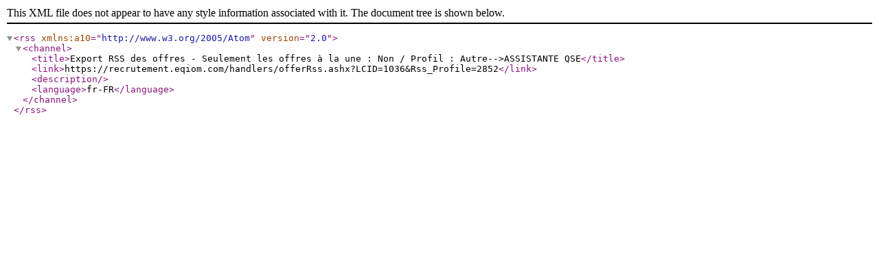

--- FILE ---
content_type: text/xml; charset=utf-8
request_url: https://recrutement.eqiom.com/handlers/offerRss.ashx?LCID=1036&Rss_Profile=2852
body_size: 439
content:
<?xml version="1.0" encoding="UTF-8"?>
<rss xmlns:a10="http://www.w3.org/2005/Atom" version="2.0">
  <channel>
    <title>Export RSS des offres - Seulement les offres à la une : Non / Profil : Autre--&gt;ASSISTANTE QSE</title>
    <link>https://recrutement.eqiom.com/handlers/offerRss.ashx?LCID=1036&amp;Rss_Profile=2852</link>
    <description />
    <language>fr-FR</language>
  </channel>
</rss>